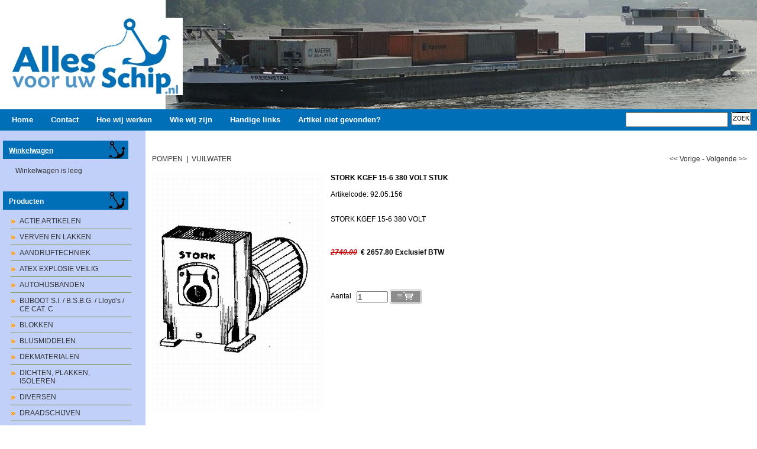

--- FILE ---
content_type: text/html; charset=utf-8
request_url: http://www.allesvooruwschip.nl/index.php?item=stork-kgef-15-6-------380-volt--stuk&action=article&group_id=10000196&aid=6568&lang=NL
body_size: 19266
content:
<!DOCTYPE html PUBLIC "-//W3C//DTD XHTML 1.0 Transitional//EN" "http://www.w3.org/TR/xhtml1/DTD/xhtml1-transitional.dtd">
<html xmlns="http://www.w3.org/1999/xhtml">
<head>


  
<title>STORK KGEF 15-6       380 VOLT - STUK</title>
 <link type="text/css" href="js/jquery-ui-css/smoothness/jquery-ui-1.8.7.custom.css" rel="stylesheet" />
<script src="js/jquery/jquery-1.4.4.min.js" type="text/javascript"></script>
<script src="js/jqueryadd2cart/jqueryadd2cart.js" type="text/javascript"></script>
<script src="js/jquery/jquery-ui-1.8.7.custom.min.js" type="text/javascript"></script>

     <meta name="author" content="" /><meta name="keywords" content="STORK, KGEF, 15-6, , , , , , , 380, VOLT, STUK, 92.05.156" /><meta name="description" content="STORK KGEF 15-6       380 VOLT - STUK (92.05.156)" /><meta name="rating" content="general" /><meta name="generator" content="LogiVert (5.5.6.26)" />
      <link rel="canonical" href="http://www.allesvooruwschip.nl/index.php?item=stork-kgef-15-6-------380-volt--stuk&amp;action=article&amp;aid=6568&amp;lang=NL" />

<meta http-equiv="Content-Type" content="text/html; charset=utf-8" />
<link rel="stylesheet" type="text/css" href="http://www.allesvooruwschip.nl/images/cataloge.css" />

</head>

<body class="bodyDef">
  <!-- container -->
  <div id="container">
    <!-- header -->
    <div id="header">
    <!-- language -->
    <div class="language">
      
      </div>
      <!-- end:language -->
       
      <!-- logo -->
      <div class="logo">
      <img src="http://www.allesvooruwschip.nl/images/cb_17.jpg" border="0" alt="STORK KGEF 15-6       380 VOLT - STUK" />

      </div>
      <!-- end:logo --> 


    </div>
    <!-- end:header -->
            <!-- menu -->               
       <div id="menu">
        <!-- search -->
      <div class="search">
        <div class="sbg">
          <form action="http://www.allesvooruwschip.nl/index.php" method="get">
   <input type="hidden" value="search" name="action"/>
   <input type="hidden" value="NL" name="lang"/>
   <div class="searchfield"><input type="text" name="srchval" value="" style="height:18px; padding-top:3px;" /></div> 
   <label><input type="image" name="custsubmit2" src="http://www.allesvooruwschip.nl/images/search.jpg" alt="Zoeken" align="middle" /></label>
  </form>

        </div>
      </div>
      <!-- end:search -->
      <ul>  
        <li><a href="http://www.allesvooruwschip.nl/index.php?action=home&lang=NL"><span>Home</span></a></li>
                            <li><a href="http://www.allesvooruwschip.nl/index.php?action=extra&extra=A_contact&lang=NL"><span>Contact</span></a></li>
                                  <li><a href="http://www.allesvooruwschip.nl/index.php?action=extra&extra=A_hoe_wij_werken&lang=NL"><span>Hoe wij werken</span></a></li>
                        <li><a href="http://www.allesvooruwschip.nl/index.php?action=extra&extra=A_wie_wij_zijn&lang=NL"><span>Wie wij zijn</span></a></li>
                        <li><a href="http://www.allesvooruwschip.nl/index.php?action=extra&extra=A_handige_links&lang=NL"><span>Handige links</span></a></li>
                        <li><a href="http://www.allesvooruwschip.nl/index.php?action=extra&extra=A_artikel_niet_gevonden_&lang=NL"><span>Artikel niet gevonden?</span></a></li>
            
      </ul>
      </div>
      <!-- end:menu --> 
    


    <div class="clearfloat" /></div>

    <!-- sidebar1 -->
    <div id="sidebar1">

    <!-- shoppingcart-->
          <div class="cont_box">
       <div class="box_top_all">
        <h1><a href="http://www.allesvooruwschip.nl/index.php?action=showbasket&lang=NL">Winkelwagen</a></h1>   
      </div>
        <div class="pad">
        <div class="basKet"><div style="width:100%">
<table width="90%" border="0" cellpadding="0" cellspacing="0" id="cart">
        <tr> 
      <td colspan="2" class="menuShoppingcartempty">Winkelwagen is leeg</td>
    </tr>
      </table>
</div>
</div>
        </div>
    </div>
    <div class="fot_box"><img src="http://www.allesvooruwschip.nl/images/buttom_box.jpg" /></div>
        <!-- end:shoppingcart-->

    <!-- product-->
          <div class="cont_box">
     <div class="box_top_all">
        <h1>Producten</h1>   
      </div>
       <div class="pad">
        <ul id="submenu">
         
  <li><a name="grp56" class="menuGroups" href="http://www.allesvooruwschip.nl/index.php?item=actie-artikelen&action=page&group_id=56&lang=NL">ACTIE ARTIKELEN</a></li>
   
  <li><a name="grp58" class="menuGroups" href="http://www.allesvooruwschip.nl/index.php?item=verven-en-lakken&action=page&group_id=58&lang=NL">VERVEN EN LAKKEN</a></li>
   
  <li><a name="grp33" class="menuGroups" href="http://www.allesvooruwschip.nl/index.php?item=aandrijftechniek&action=page&group_id=33&lang=NL">AANDRIJFTECHNIEK</a></li>
   
  <li><a name="grp79" class="menuGroups" href="http://www.allesvooruwschip.nl/index.php?item=atex-explosie-veilig&action=page&group_id=79&lang=NL">ATEX EXPLOSIE VEILIG</a></li>
   
  <li><a name="grp29" class="menuGroups" href="http://www.allesvooruwschip.nl/index.php?item=autohijsbanden&action=page&group_id=29&lang=NL">AUTOHIJSBANDEN</a></li>
   
  <li><a name="grp70" class="menuGroups" href="http://www.allesvooruwschip.nl/index.php?item=bijboot-s_i_-_-b_s_b_g_-_-lloyd_s-_-ce-cat_-c&action=page&group_id=70&lang=NL">BIJBOOT S.I. / B.S.B.G. / Lloyd's / CE CAT. C</a></li>
   
  <li><a name="grp24" class="menuGroups" href="http://www.allesvooruwschip.nl/index.php?item=blokken&action=page&group_id=24&lang=NL">BLOKKEN</a></li>
   
  <li><a name="grp28" class="menuGroups" href="http://www.allesvooruwschip.nl/index.php?item=blusmiddelen&action=page&group_id=28&lang=NL">BLUSMIDDELEN</a></li>
   
  <li><a name="grp20" class="menuGroups" href="http://www.allesvooruwschip.nl/index.php?item=dekmaterialen&action=page&group_id=20&lang=NL">DEKMATERIALEN</a></li>
   
  <li><a name="grp14" class="menuGroups" href="http://www.allesvooruwschip.nl/index.php?item=dichten_-plakken_-isoleren&action=page&group_id=14&lang=NL">DICHTEN, PLAKKEN, ISOLEREN</a></li>
   
  <li><a name="grp46" class="menuGroups" href="http://www.allesvooruwschip.nl/index.php?item=diversen&action=page&group_id=46&lang=NL">DIVERSEN</a></li>
   
  <li><a name="grp37" class="menuGroups" href="http://www.allesvooruwschip.nl/index.php?item=draadschijven&action=page&group_id=37&lang=NL">DRAADSCHIJVEN</a></li>
   
  <li><a name="grp10" class="menuGroups" href="http://www.allesvooruwschip.nl/index.php?item=electra&action=page&group_id=10&lang=NL">ELECTRA</a></li>
   
  <li><a name="grp82" class="menuGroups" href="http://www.allesvooruwschip.nl/index.php?item=filters&action=page&group_id=82&lang=NL">FILTERS</a></li>
   
  <li><a name="grp51" class="menuGroups" href="http://www.allesvooruwschip.nl/index.php?item=fittingwerk&action=page&group_id=51&lang=NL">FITTINGWERK</a></li>
   
  <li><a name="grp41" class="menuGroups" href="http://www.allesvooruwschip.nl/index.php?item=gasolie-reiniging&action=page&group_id=41&lang=NL">GASOLIE-REINIGING</a></li>
   
  <li><a name="grp18" class="menuGroups" href="http://www.allesvooruwschip.nl/index.php?item=gereedschap&action=page&group_id=18&lang=NL">GEREEDSCHAP</a></li>
   
  <li><a name="grp40" class="menuGroups" href="http://www.allesvooruwschip.nl/index.php?item=haken&action=page&group_id=40&lang=NL">HAKEN</a></li>
   
  <li><a name="grp39" class="menuGroups" href="http://www.allesvooruwschip.nl/index.php?item=hulpmiddelen&action=page&group_id=39&lang=NL">HULPMIDDELEN</a></li>
   
  <li><a name="grp32" class="menuGroups" href="http://www.allesvooruwschip.nl/index.php?item=ijzerwaren&action=page&group_id=32&lang=NL">IJZERWAREN</a></li>
   
  <li><a name="grp68" class="menuGroups" href="http://www.allesvooruwschip.nl/index.php?item=kado-artikelen&action=page&group_id=68&lang=NL">KADO ARTIKELEN</a></li>
   
  <li><a name="grp42" class="menuGroups" href="http://www.allesvooruwschip.nl/index.php?item=ketting&action=page&group_id=42&lang=NL">KETTING</a></li>
   
  <li><a name="grp43" class="menuGroups" href="http://www.allesvooruwschip.nl/index.php?item=kikker_-kousen&action=page&group_id=43&lang=NL">KIKKER, KOUSEN</a></li>
   
  <li><a name="grp21" class="menuGroups" href="http://www.allesvooruwschip.nl/index.php?item=kleding-en-schoenen&action=page&group_id=21&lang=NL">KLEDING EN SCHOENEN</a></li>
   
  <li><a name="grp23" class="menuGroups" href="http://www.allesvooruwschip.nl/index.php?item=lieren_-takel-en-cricks&action=page&group_id=23&lang=NL">LIEREN, TAKEL EN CRICKS</a></li>
   
  <li><a name="grp45" class="menuGroups" href="http://www.allesvooruwschip.nl/index.php?item=naamplank&action=page&group_id=45&lang=NL">NAAMPLANK</a></li>
   
  <li><a name="grp17" class="menuGroups" href="http://www.allesvooruwschip.nl/index.php?item=onderhoudsmaterialen&action=page&group_id=17&lang=NL">ONDERHOUDSMATERIALEN</a></li>
   
  <li><a name="grp50" class="menuGroups" href="http://www.allesvooruwschip.nl/index.php?item=pompen&action=page&group_id=50&lang=NL">POMPEN</a></li>
   
  <li><a name="grp13" class="menuGroups" href="http://www.allesvooruwschip.nl/index.php?item=reddingsmaterialen&action=page&group_id=13&lang=NL">REDDINGSMATERIALEN</a></li>
   
  <li><a name="grp72" class="menuGroups" href="http://www.allesvooruwschip.nl/index.php?item=reinigingsmiddelen&action=page&group_id=72&lang=NL">REINIGINGSMIDDELEN</a></li>
   
  <li><a name="grp30" class="menuGroups" href="http://www.allesvooruwschip.nl/index.php?item=sanitair&action=page&group_id=30&lang=NL">SANITAIR</a></li>
   
  <li><a name="grp11" class="menuGroups" href="http://www.allesvooruwschip.nl/index.php?item=s_i_-artikelen&action=page&group_id=11&lang=NL">S.I. ARTIKELEN</a></li>
   
  <li><a name="grp27" class="menuGroups" href="http://www.allesvooruwschip.nl/index.php?item=signalen&action=page&group_id=27&lang=NL">SIGNALEN</a></li>
   
  <li><a name="grp9" class="menuGroups" href="http://www.allesvooruwschip.nl/index.php?item=smeerapparatuur&action=page&group_id=9&lang=NL">SMEERAPPARATUUR</a></li>
   
  <li><a name="grp25" class="menuGroups" href="http://www.allesvooruwschip.nl/index.php?item=slangen&action=page&group_id=25&lang=NL">SLANGEN</a></li>
   
  <li><a name="grp34" class="menuGroups" href="http://www.allesvooruwschip.nl/index.php?item=sluitingen&action=page&group_id=34&lang=NL">SLUITINGEN</a></li>
   
  <li><a name="grp38" class="menuGroups" href="http://www.allesvooruwschip.nl/index.php?item=spanbanden&action=page&group_id=38&lang=NL">SPANBANDEN</a></li>
   
  <li><a name="grp44" class="menuGroups" href="http://www.allesvooruwschip.nl/index.php?item=spanschroeven&action=page&group_id=44&lang=NL">SPANSCHROEVEN</a></li>
   
  <li><a name="grp36" class="menuGroups" href="http://www.allesvooruwschip.nl/index.php?item=staaldraad&action=page&group_id=36&lang=NL">STAALDRAAD</a></li>
   
  <li><a name="grp47" class="menuGroups" href="http://www.allesvooruwschip.nl/index.php?item=staaldraadklemmen&action=page&group_id=47&lang=NL">STAALDRAADKLEMMEN</a></li>
   
  <li><a name="grp15" class="menuGroups" href="http://www.allesvooruwschip.nl/index.php?item=stuurstoelen&action=page&group_id=15&lang=NL">STUURSTOELEN</a></li>
   
  <li><a name="grp16" class="menuGroups" href="http://www.allesvooruwschip.nl/index.php?item=trechters_-kannen_-vaten-en-emmers&action=page&group_id=16&lang=NL">TRECHTERS, KANNEN, VATEN EN EMMERS</a></li>
   
  <li><a name="grp52" class="menuGroups" href="http://www.allesvooruwschip.nl/index.php?item=toebehoren&action=page&group_id=52&lang=NL">TOEBEHOREN</a></li>
   
  <li><a name="grp31" class="menuGroups" href="http://www.allesvooruwschip.nl/index.php?item=touw-en-touwproducten&action=page&group_id=31&lang=NL">TOUW EN TOUWPRODUCTEN</a></li>
   
  <li><a name="grp26" class="menuGroups" href="http://www.allesvooruwschip.nl/index.php?item=uitlaat-toebehoren&action=page&group_id=26&lang=NL">UITLAAT TOEBEHOREN</a></li>
   
  <li><a name="grp22" class="menuGroups" href="http://www.allesvooruwschip.nl/index.php?item=veiligheid-en-bescherming&action=page&group_id=22&lang=NL">VEILIGHEID EN BESCHERMING</a></li>
   
  <li><a name="grp35" class="menuGroups" href="http://www.allesvooruwschip.nl/index.php?item=verlichting&action=page&group_id=35&lang=NL">VERLICHTING</a></li>
   
  <li><a name="grp19" class="menuGroups" href="http://www.allesvooruwschip.nl/index.php?item=verwarming-en-ventilatie&action=page&group_id=19&lang=NL">VERWARMING EN VENTILATIE</a></li>
   
  <li><a name="grp12" class="menuGroups" href="http://www.allesvooruwschip.nl/index.php?item=vlaggen&action=page&group_id=12&lang=NL">VLAGGEN</a></li>
   
  <li><a name="grp49" class="menuGroups" href="http://www.allesvooruwschip.nl/index.php?item=zuigkorven_-afsluiters-en-kleppen&action=page&group_id=49&lang=NL">ZUIGKORVEN, AFSLUITERS EN KLEPPEN</a></li>
   

        </ul>
      </div>
     </div>
    <div class="fot_box"><img src="http://www.allesvooruwschip.nl/images/buttom_box.jpg" /></div>
        <!-- end:product-->
    
    <!-- services-->
      <div class="cont_box">
              <div class="box_top_all">
    <h1>Speciaal</h1>     
    </div>
        <div class="pad">
        <ul id="submenu">
                                      <li><a href="http://www.allesvooruwschip.nl/index.php?action=extra&extra=A_2&lang=NL"></a></li>
                                                          <li><a href="http://www.allesvooruwschip.nl/index.php?action=advanced_search&lang=NL" class="menuSearch">Uitgebreid zoeken</a></li>
  
        </ul>
      </div>
    </div>
    <div class="fot_box"><img src="http://www.allesvooruwschip.nl/images/buttom_box.jpg" /></div>
        <!-- end:services-->
    
    <!-- login-->
          <div class="cont_box">
          <form action="http://www.allesvooruwschip.nl/index.php?action=login" method="post" class="menuLogin">
  	<input type="hidden" name="lang" value="NL" />
    <div class="box_top_all">
    <h1>Inloggen</h1>   
    </div>
    <div class="pad">
          <p class="loginerror"></p>
      <label for="login" class="tXt">Loginnaam:</label>
      <div><input type="text" name="login" id="login" class="lOg" /></div>
      <label for="login" class="tXt">Wachtwoord:</label>      
      <div><input type="password" name="password" id="password" class="lOg" /></div>
      <div class="login1"><input type="submit" class="login" value="Inloggen" /></div>
            <a href="http://www.allesvooruwschip.nl/index.php?action=register&lang=NL" class="menuLogin">Registreren</a><br/>
      <a href="http://www.allesvooruwschip.nl/index.php?action=recover&lang=NL" class="menuLogin">Wachtwoord vergeten?</a>
              </div>
  </form>

      </div>
     <div class="fot_box"><img src="http://www.allesvooruwschip.nl/images/buttom_box.jpg" /></div>
        <!-- end:login-->
    
    
  </div>
  <!-- end:sidebar1 -->
  
  <!-- mainContent -->   
  <div id="mainContent">
  

  
  <!-- Display current group structure -->
<p class="pageProductlistingcurgroupstruct">
  <table width="100%">
    <tr>
      <td align="left">
                  <a href="http://www.allesvooruwschip.nl/index.php?item=pompen&amp;action=page&amp;group_id=50&amp;lang=NL" class="pageProductlistingcurgroupstruct"><h2 class="h2neutral">POMPEN</h2></a>
          &nbsp;|&nbsp;                  <a href="http://www.allesvooruwschip.nl/index.php?item=&amp;action=page&amp;group_id=10000196&amp;lang=NL" class="pageProductlistingcurgroupstruct"><h2 class="h2neutral">VUILWATER</h2></a>
                        </td>
      <td align="right">
        <a href="http://www.allesvooruwschip.nl/index.php?action=article&amp;aid=6567&amp;group_id=10000196&amp;lang=NL" class="pageProductlistingcurgroupstruct"><< Vorige</a>         -         <a href="http://www.allesvooruwschip.nl/index.php?action=article&amp;aid=6569&amp;group_id=10000196&amp;lang=NL" class="pageProductlistingcurgroupstruct">Volgende >></a>      </td>
    </tr>
  </table>
</p>
<br />

<table width="100%">
  <tr>
    <td valign="top" width="25%">
                          <p class="article"><img src="http://www.allesvooruwschip.nl/data/articles/images/big/b_6568.jpg" alt="STORK KGEF 15-6       380 VOLT  STUK" class="article" id="product_6568"></p>
                  <br />
                </td>
      <td valign="top" width="*">
              <p class="pageProductheader"><h1 class="h1neutral">STORK KGEF 15-6       380 VOLT  STUK</h1></p>
        <br />
                          <p class="article">Artikelcode: 92.05.156</p>
                    <br /><br />

              <p class="article"><p><div>STORK KGEF 15-6 380 VOLT&nbsp;</div>
</p></p>
            <br />

      
        
        <br /><br />
                  <p class="article">
                                                                                <span class="articlePricerecommended"><s><font color="#C40000"><em>2740.00</em></font></s>&nbsp;</span>
                                                                    <span class="articlePrice">&euro; 2657.80 Exclusief BTW</span>
                                <br /> 
                                                                                                                        </p>
          <br />
          <p class="article">
                                                        
                                      <br /><br />

                        
                        <form name="product_adding" method="post" action="http://www.allesvooruwschip.nl/index.php?action=add_to_cart&lang=NL" id="product_6568">
              <input type="hidden" name="artid" value="6568" />
                            
              

                              <br />
                Aantal&nbsp;&nbsp;&nbsp;<input type="text" name="quantity" value="1" SIZE="5" style="vertical-align: middle" />
                <input name="image" type="image" src="http://www.allesvooruwschip.nl/images/orderbutton.gif" alt="Bestellen" border="0" style="vertical-align: middle" onclick="$.add2cart( 'product_6568', 'cart')" />
                            
            </form>
                      </p>
              
    </td>
  </tr>
</table>

<br />

<!-- begin - related products, crossmarketing, reviews, ... -->
<!-- end - related products, crossmarketing, reviews,... -->
<br />
<p>
<form name="back" method="post">
    <input name="button" type="button" onclick="history.back()" value="Terug" class="login" />
  </form>

</p>


  </div>
  <!-- end:mainContent -->
  
  <div class="clearfloat" /></div>
  </div>
<!-- end:container -->
<div id="footer_bg">
  <!-- footer -->
  <div id="footer">
    <p>                                                                    </p>
    <p><p><div>let op; alle prijzen zijn exclusief btw</div>
</p><p><script>

  (function(i,s,o,g,r,a,m){i['GoogleAnalyticsObject']=r;i[r]=i[r]||function(){

  (i[r].q=i[r].q||[]).push(arguments)},i[r].l=1*new Date();a=s.createElement(o),

  m=s.getElementsByTagName(o)[0];a.async=1;a.src=g;m.parentNode.insertBefore(a,m)

  })(window,document,'script','//www.google-analytics.com/analytics.js','ga');



  ga('create', 'UA-55179467-1', 'auto');

  ga('send', 'pageview');



</script>

</p></p>
  </div>
</div>
  <!-- end:footer -->
  


</body>
</html>


--- FILE ---
content_type: text/css
request_url: http://www.allesvooruwschip.nl/images/cataloge.css
body_size: 15750
content:
/*------------------------ ALGEMEEN ------------------------------*/
*{
	margin:0 auto;
	padding:0;

}

BODY {
	font-family: Verdana, Arial, Helvetica, sans-serif;
	background:#fff url(bg.jpg) repeat-x;
	font-size: 12px;
	color: #000000;
	text-decoration: none;
	text-align: center; /* this centers the container in IE 5* browsers. The text is then set to the left aligned default in the #container selector */
}

a {
  color: #333; background: inherit;
}

a:hover {
  color: #333; background: inherit;
}

h1{ 
	padding:13px 5px 0px 10px;
	font-weight:600;
	font-size:12px;
	font-family: Verdana, Arial, Helvetica, sans-serif;
	color: #fff;
	

}
h1 a{ 
	color: #fff;
	text-decoration:underline;
}
h1 a:hover{ 
	color: #fff;
	text-decoration: none;
}
.box_top_all{ 
	background:url(shopcart.jpg) no-repeat left;
	height:37px;

}
.special{ 
	background:url(special.jpg) no-repeat left;

}
.product1{ 
	background:url(prodcts.jpg) no-repeat left;

}
.login_bg{ background:url(login_bg.jpg) no-repeat left;

}
.newsletter1{ background:url(newsletter.jpg) no-repeat left;}

.bodyDef #container {
	text-align: left;
	background:#fff url(side.jpg) repeat-y;
}

.bodyDef #header {
	background:#fff url(banner.jpg) no-repeat right top;
	height:185px;

}
.head_bg{ 
	background: url(head_bg.jpg) repeat-x top;
}
.logo{ 
	padding-left:14px;
	height:185px;
	padding-top:30px;
	text-align: left;
}	
.bodyDef #header h1 {
	margin: 0; 
	padding: 10px 0;
}
.bodyDef #sidebar1 {
  float: left; 
  width: 240px; 
  padding: 8px 10px 10px 5px;
  color:#fff;
}

.bodyDef #mainContent {
  margin: 15px 5px 5px 245px;
  padding: 18px 10px 5px 10px; 
  height:auto;
  background: #none;
/*  margin: 52px 0 0 0;*/
/*  padding: 0;*/
  text-align: justify;

}
.bodyDef #mainContent ul{ 
	margin:0;
	padding:0;
	list-style:none;
}

.bodyDef #mainContent li{ 
	list-style:none;	
	font:12px Arial, Helvetica, sans-serif;
	padding:6px 10px 6px 20px;
	background:url(arrow1.gif) 5px 10px no-repeat;
	color: #424243;
	display: block;
	text-decoration:none;
}
.bodyDef #footer_bg{
	width:900px;
}
.bodyDef #footer {

	text-align: center;
	color: #fff;
	padding-bottom:40px;
	padding-top:10px;

}
.bodyDef #footer a{ 
	color: #fff;
	text-decoration:none;
}
.bodyDef #footer a:hover{ 
	color: #fff;
	text-decoration: underline;
}
.bodyDef #footer u{
	color:#fff;

}
 
.bodyDef #footer p {
	margin: 0; /* zeroing the margins of the first element in the footer will avoid the possibility of margin collapse - a space between divs */
	padding: 5px 0; /* padding on this element will create space, just as the the margin would have, without the margin collapse issue */
}


A.topExtrapages:hover {
	text-decoration: underline;
}

A.topExtrapages {
  	text-decoration: none;
}

A.topLanguages:hover {
	text-decoration: underline;
}

A.topLanguages {
	text-decoration: none;
}

A.menuExtrapages:hover {
  color: #ff0000;
}

A.menuExtrapages {
	margin: 0px;
	text-decoration: none;
	background-image: url(box4.gif);
	background-repeat: no-repeat;
	width: 145px;
	line-height: 27px;
	float: left;
	padding-top: 0px;
	padding-right: 0;
	padding-bottom: 0px;
	padding-left: 35px;
}

.menuLoginheader {
	font-weight: bold;
}

.menuLogin {
	font-weight: normal;
}

A.menuLogin:hover {
	text-decoration: underline;
	font-weight: normal;
}

A.menuLogin {
	text-decoration: none;
	font-weight: normal;
}

.menuShoppingcart {
	height: 40px;
	color:#333;
	margin: 0px;
	width: 145px;
	padding-right: 145px;
	background-image: url(box3.gif);
	background-repeat: no-repeat;
	font-family: arial;
	font-size: 12px;
	line-height: 32px;
	font-weight: bold;
	vertical-align: middle;
	float: left;
	padding-top: 0px;
	padding-left: 10px;

}

A.menuShoppingcart:hover {
	text-decoration: underline;
	font-weight: normal;
}

A.menuShoppingcart {
	text-decoration: none;
	font-weight: bold;
}

.menuShoppingcartitemheader {
	font-style: italic;
}

.menuShoppingcartitem {
	font-weight: normal;
	color:#333;
	font-size:12px;
	text-align:center;
	
}

td.menuShoppingcartitem {
	text-align: right;
	vertical-align: top;
}

.menuShoppingcartempty {
	font-weight: normal;
	color:#333;
}

td.menuShoppingcartempty {
}

.menuSearchheader {
	font-weight: bold;
}

.menuSearch {
	font-weight: normal;
}

A.menuSearch:hover {
	text-decoration: underline;
	font-weight: normal;
}

A.menuSearch {
	text-decoration: none;
	font-weight: normal;
}

.menuNewsletterheader {
	margin: 0px;
	height: 40px;
	color:#fff;
	margin: 0px;
	width: 145px;
	padding-right: 145px;
	background-image: url(box3.gif);
	background-repeat: no-repeat;
	font-family: arial;
	font-size: 12px;
	line-height: 32px;
	font-weight: bold;
	vertical-align: middle;
	float: left;
	padding-top: 0px;
	padding-left: 10px;
}

.menuNewsletter {
	font-weight: normal;
}

.bottomExtrapages {
	font-weight: normal;
}

A.bottomExtrapages:hover {
	text-decoration: underline;
	font-weight: normal;
	color:#fff;
}

A.bottomExtrapages {
	text-decoration: none;
	font-weight: normal;
}

P.bottomExtrapages {
	text-align: center;
}

.bottomFootertext {
	text-decoration: none;
	font-weight: normal;
}

P.bottomFootertext {
	text-align: center;
}

.pageWelcomeheader {
	text-decoration: none;
	font-weight: bold;
}

.pageWelcome {
	text-decoration: none;
	font-weight: normal;
}

.pageAttentionarticlesheader {
	text-decoration: none;
	font-weight: bold;
}

.pageAttentionarticles {
	text-decoration: none;
	font-weight: normal;
}

A.pageAttentionarticles:hover {
	text-decoration: underline;
	font-weight: normal;
}

A.pageAttentionarticles {
	text-decoration: none;
	font-weight: normal;
}

img.pageAttentionarticles {
	border: 0px;	
	margin-bottom: 10px;
	margin-right: 10px;
}

.pagePromotionarticlesheader {
	text-decoration: none;
	font-weight: bold;
}

.pagePromotionarticles {
	text-decoration: none;
	font-weight: normal;
}

A.pagePromotionarticles:hover {
	text-decoration: underline;
	font-weight: normal;
}

A.pagePromotionarticles {
	text-decoration: none;
	font-weight: normal;
}

img.pagePromotionarticles {
	border: 0px;	
	margin-bottom: 10px;
	margin-right: 10px;
}

.pageProductlistingheader {
	text-decoration: none;
	font-weight: bold;
}

.pageProductlistingcurgroupstruct {
	text-decoration: none;
	font-weight: normal;
}

A.pageProductlistingcurgroupstruct:hover {
	text-decoration: underline;
	font-weight: normal;
}

A.pageProductlistingcurgroupstruct {
	text-decoration: none;
	font-weight: normal;
}


.pageProductlisting {
	text-decoration: none;
	font-weight: normal;
}

A.pageProductlisting:hover {
	text-decoration: underline;
	font-weight: normal;
}

A.pageProductlisting {
	text-decoration: none;
	font-weight: normal;
}

img.pageProductlisting {
	border: 0px;	
	margin-bottom: 10px;
	margin-right: 10px;
}

img.pageProductlistinggroupimage {
	border: 0px;
	vertical-align: text-top;
	padding: 5px;
	margin-bottom: 10px;
	margin-right: 10px;
}

.pageProductlistingsubgroup {
	text-decoration: none;
	font-weight: normal;
}

A.pageProductlistingsubgroup:hover {
	text-decoration: underline;
	font-weight: normal;
}

A.pageProductlistingsubgroup {
	text-decoration: none;
	font-weight: normal;
}

ul.pageProductlistingsubgroup {
}

li.pageProductlistingsubgroup {
}

.pageProductlistingpages {
	text-decoration: none;
	font-weight: bold;
}

A.pageProductlistingpages:hover {
	text-decoration: underline;
	font-weight: normal;
}

A.pageProductlistingpages {
	text-decoration: none;
	font-weight: normal;
}

A.pageProductlistingpagesprevious:hover {
	text-decoration: underline;
	font-weight: normal;
}

A.pageProductlistingpagesprevious {
	text-decoration: none;
	font-weight: normal;
}

A.pageProductlistingpagesnext:hover {
	text-decoration: underline;
	font-weight: normal;
}

A.pageProductlistingpagesnext {
	text-decoration: none;
	font-weight: normal;
}

.article {
	text-decoration: none;
	font-weight: normal;
}

A.article:hover {
	text-decoration: underline;
	font-weight: normal;
}

A.article {
	text-decoration: none;
	font-weight: normal;
}

img.article {
	border: 0px;
	vertical-align: text-top;
	float: left;
	margin-bottom: 10px;
	margin-right: 10px;
}

img.articleNofloat {
	border: 0px;
	vertical-align: text-top;
	margin-bottom: 10px;
	margin-right: 10px;
}

.articleDescription {
	text-decoration: none;
	font-weight: normal;
}

A.articleDescription:hover {
	text-decoration: underline;
	font-weight: normal;
}

A.articleDescription {
	text-decoration: none;
	font-weight: normal;
}


.articlePrice {
	text-decoration: none;
	font-weight: bold;
}

.articlePriceseccurr {
	text-decoration: none;
	font-weight: bold;
}

.articlePricerecommended {
	text-decoration: none;
	font-weight: bold;
	font-style: italic;
}

.articlePriceecotaxes {
	text-decoration: none;
	font-style: italic;
}

.pageProductheader {
	text-decoration: none;
	font-weight: bold;
}

.articleRelatedartocleheader {
	text-decoration: none;
	font-weight: bold;
}

.articleCrossmarketingheader {
	text-decoration: none;
	font-weight: bold;
}

.pageCartheader {
	text-decoration: none;
	font-weight: bold;
}

td.pageCartheader {
	text-decoration: none;
	font-weight: bold;
	text-align: left;
}

td.pageCartheaderright {
	text-decoration: none;
	font-weight: bold;
	text-align: right;
}


.pageCart {
	text-decoration: none;
}

A.pageCart:hover {
	text-decoration: underline;
	font-weight: normal;
}

A.pageCart {
	text-decoration: none;
	font-weight: normal;
}

table.pageCart {
	text-decoration: none;
	width: 95%;
}

td.pageCart {
	text-decoration: none;
	text-align: left;
}

td.pageCartright {
	text-decoration: none;
	text-align: right;
}

td.pageCartcenter {
	text-decoration: none;
	text-align: center;
}

.pageCartsteps {
	text-decoration: none;
}

.pageCartstepscurrentstep {
	text-decoration: none;
	font-weight: bold;
	color: #FF0000;
}

.pageStandardheader {
	text-decoration: none;
	font-weight: bold;
}

.pageStandard {
	text-decoration: none;
}

.pageStandardmarked {
	text-decoration: none;
	background-color: yellow;
}

table.pageStandard {
	text-decoration: none;
	width: 95%;
}

td.pageStandard {
	text-decoration: none;
	text-align: left;
}

td.pageStandardheader {
	text-decoration: none;
	text-align: left;
	font-weight: bold;
}

td.pageStandardcenter {
	text-decoration: none;
	text-align: center;
}

td.pageStandardright {
	text-decoration: none;
	text-align: right;
}

td.pageStandardgray {
	text-decoration: none;
	text-align: left;
	background-color: #CCCCCC;
}

A.pageStandard:hover {
	text-decoration: underline;
	font-weight: normal;
}

A.pageStandard {
	text-decoration: none;
	font-weight: normal;
}


.error {
	text-decoration: none;
	color: #FF0000;
	text-align: center;
}

.dropdown {
}

.clearfloat {
	clear:both;
    height:0;
    font-size: 1px;
    line-height: 0px;
}
#menu{
	padding-left:5px;
	height:36px;
	background:url(menu.jpg) repeat-x

}
#menu ul{
	margin:0;
	padding:0;
	font:13px Arial, Helvetica, sans-serif;
	list-style-type: none;
	font-weight:600;
	color: #FFFFFF;
}

#menu li{
	display: inline;
	padding:0;
	margin: 0;
	
}

#menu li a{
	float: left;
	display: block;
	text-decoration: none;
	margin: 0;
	padding:10px 15px;
	color: #FFFFFF;


}
#menu li a:hover{

	text-decoration:none;
	color: #FFFFFF;
	background: url(menu_hover.jpg) repeat-x;

	
}

#submenu{
	margin-top:3px;
}
#submenu ul{ 
	margin:0;
	padding:0;
	list-style:none;
}

#submenu li{ 
	margin:0 3px 0 3px;
	list-style:none;	
	border-bottom:1px solid #65851a;
}
	
#submenu li a{
	font:12px Arial, Helvetica, sans-serif;
	list-style:none;
	padding:6px 10px 6px 15px;
	background:url(arrow.gif) 0px 10px no-repeat;
	color: #333;
	display: block;
	text-decoration:none;
	cursor: pointer;

}

#submenu li a:hover{ 
	color:#e9490f;
}

.language{ 
	float:right;
	padding-right:430px;
	padding-top:10px;
}

.search{
	position: relative;
	padding-top:1px;
	float:right;

}
.sbg{

	padding:4px 10px 15px 30px;
}
.searchfield{ 
	float:left;
	padding-right:5px;

}
.searchbut{ 
	float:left;
	padding:2px 0px 2px 5px;

}
.field{
	background:url(seachfield.jpg) no-repeat;
	border:none;
	height:27px;

}

.cont_box{ 
	background:url(top_box.jpg) repeat-y;

}
.fot_box{ 
	margin-bottom:10px;
}
.pad{ 
	padding:0 20px 0 10px;
}
.login{
	background:url(login.gif) repeat-x;
	border:1px solid #89b3d2;
	padding:1px 5px 3px 5px;
	font-size:12px;
	color:#333;

}

.login1{ 
	padding-top:5px;
}
.loginerror{ 
	font:12px Arial, Helvetica, sans-serif; text-align:left;
	color:red;
}
.lOg{ 
	width:200px; 
	border: 1px solid #ccc;
	padding:2px;
	margin-bottom:3px;
}
.tXt{ 
	font-size:12px;
	color: #333;
	padding-bottom:3px;
	padding-top:10px;
}
.basKet{ 
	padding-top:10px;
	font-size:12px;
	color:#333;
}

/* ------------------------ Code added by LogiVert ------------------------ */

.h1neutral {
  color: inherit;
  font-weight: bold;
  font-size: 12px;
  padding: 0;
  display: inline;
  background-image: none;
}
.h1neutral a{
  color: inherit;
  text-decoration: underline;
  background-image: none;
}
.h1neutral a:hover{
  color: inherit;
  text-decoration: none;
  background-image: none;
}
.h2neutral {
  color: inherit;
  font-weight: normal;
  font-size: 12px;
  display: inline;
  background-image: none;
}
.h2neutral a{
  color: inherit;
  text-decoration: underline;
  background-image: none;
}
.h2neutral a:hover{
  color: inherit;
  text-decoration: none;
  background-image: none;
}
.artlcompdisplay {
  display: inline;
  float: left;
  overflow: hidden;
  width: 190px;
  height: 300px;
  margin: 0 10px 10px 0;
  padding: 10px 3px;
  text-align: center;
  border: thin dashed #C0C0C0;
  position: relative;
}
.artlcompdisplaybtm {
  bottom: 10px;
  width: 190px;
  position: absolute;
  left: 0px;
}
.submenulvl2 {
  padding-left: 2ex;
}
.submenulvl3 {
  padding-left: 4ex;
}
.attcompdisplay {
  display: inline;
  float: left;
  overflow: hidden;
  width: 170px;
  height: 200px;
  margin: 0 10px 10px 0;
  padding: 10px 3px;
  text-align: center;
  position: relative;
}
.attcompdisplaybtm {
  bottom: 0px;
  width: 170px;
  position: absolute;
  left: 0px;
}
.crossmcompdisplay {
  display: inline;
  float: left;
  overflow: hidden;
  width: 190px;
  height: 150px;
  margin: 0 10px 10px 0;
  padding: 10px 3px;
  text-align: center;
  position: relative;
}
.crossmcompdisplaybtm {
  bottom: 0px;
  width: 190px;
  position: absolute;
  left: 0px;
}
.bodyDef #mainContent #tabs {
  width: 98%;
  float: left;
}
.bodyDef #mainContent #tabs LI {
  background: transparent none no-repeat;
  padding: 0;
}
.bodyDef #mainContent #tabs .ui-state-default {
  border: 1px solid #D3D3D3;
  background: #E6E6E6 url(images/ui-bg_glass_75_e6e6e6_1x400.png) repeat-x 50% 50%;
}
.bodyDef #mainContent #tabs .ui-state-active {
  border: 1px solid #AAAAAA;
  background: #FFFFFF url(images/ui-bg_glass_65_ffffff_1x400.png) repeat-x 50% 50%;
  font-weight: normal;
  color: #212121;
}


--- FILE ---
content_type: text/plain
request_url: https://www.google-analytics.com/j/collect?v=1&_v=j102&a=616626737&t=pageview&_s=1&dl=http%3A%2F%2Fwww.allesvooruwschip.nl%2Findex.php%3Fitem%3Dstork-kgef-15-6-------380-volt--stuk%26action%3Darticle%26group_id%3D10000196%26aid%3D6568%26lang%3DNL&ul=en-us%40posix&dt=STORK%20KGEF%2015-6%20380%20VOLT%20-%20STUK&sr=1280x720&vp=1280x720&_u=IEBAAEABAAAAACAAI~&jid=1690082960&gjid=1485416241&cid=988264127.1768879227&tid=UA-55179467-1&_gid=106460294.1768879227&_r=1&_slc=1&z=1271244734
body_size: -287
content:
2,cG-SW8ZHE569P